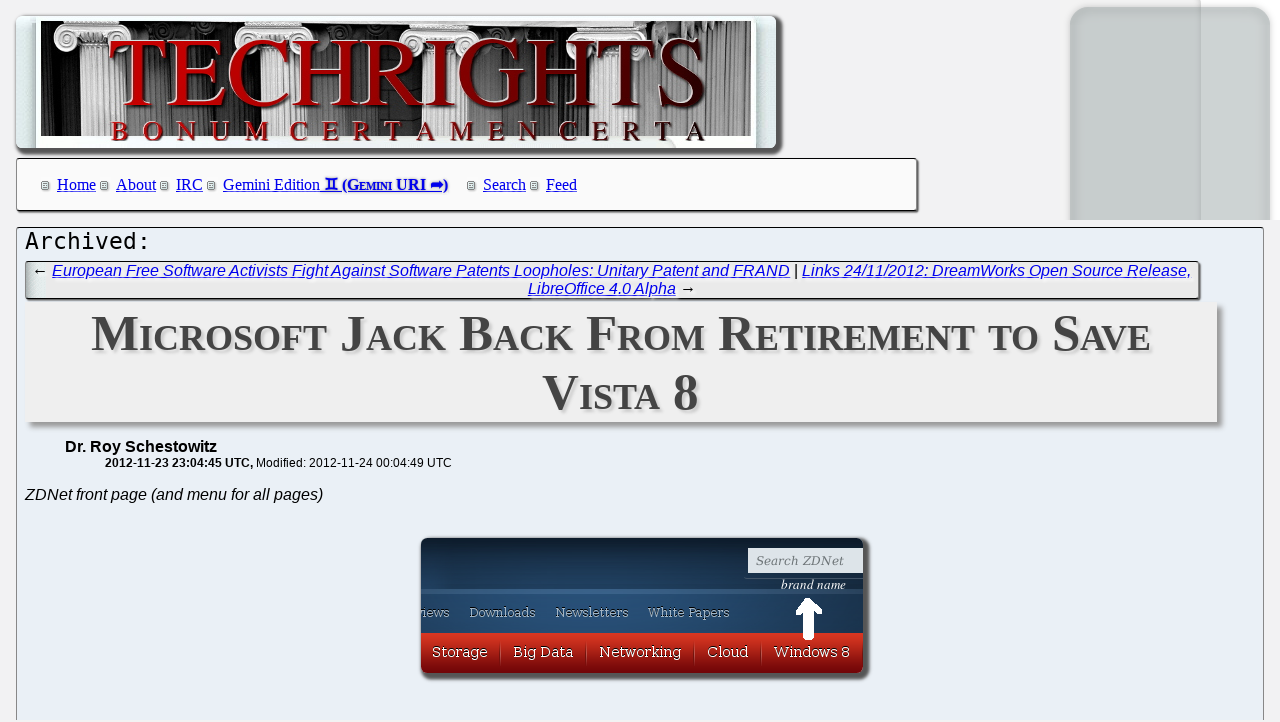

--- FILE ---
content_type: text/html; charset=utf-8
request_url: http://techrights.org/o/2012/11/23/free-vista-8/
body_size: 7477
content:
<!DOCTYPE html>
<html xmlns="http://www.w3.org/1999/xhtml">
 <head>
  <meta name="generator" content="Techrights Perl-based MySQL Extractor" />
  <title>Microsoft Jack Back From Retirement to Save Vista 8</title>
  <!-- 64621 -->
  <meta name="dc.title" content="Microsoft Jack Back From Retirement to Save Vista 8" />
  <meta name="dc.date.created" content="2012-11-23 23:04:45" /> 
  <meta name="dc.date.modified" content="2012-11-24 00:04:49" />

  <meta name="dc.creator" content="Dr. Roy Schestowitz" />
  <meta name="dc.description" content="Microsoft's troubled operating system monopoly necessitates some biased 'coverage' and Microsoft also allows people to get Vista 8 free of charge" />
  <link rel="stylesheet" href="/CSS/techrights-old.css" media="screen" type="text/css" />
  <link rel="alternate" type="application/rss+xml" href="/feed.xml" title="Techrights" />
  <link rel="prev" href="/o/2012/11/23/april-and-fsfe-response/" />
 <link rel="next" href="/o/2012/11/24/libreoffice-4-0-alpha/" />

</head>
 <body>
  <div class="header">
 <a href="/"><img src="/images/header-pillars.jpg" width="760" height="132" 
	title="Techrights" alt="Bonum Certa Men Certa"/></a>
</div>

  
  <div class="navigation">

<ul>
 <li><a href="/index.shtml">Home</a></li>
 <li><a href="/about.shtml">About</a></li>
 <li><a href="/irc.shtml">IRC</a></li>
 <li><a href="gemini://gemini.techrights.org/">Gemini Edition</a></li>
 <li><a href="/search/query">Search</a></li>
 <li><a href="/feed.xml">Feed</a></li>
<!--
 <li><a href=""></a></li>
-->
</ul>
</div>



  <div class="oldpost">
   <div class="navigation">
  ← <a href="/o/2012/11/23/april-and-fsfe-response/">European Free Software Activists Fight Against Software Patents Loopholes: Unitary Patent and FRAND</a>
 | 
 <a href="/o/2012/11/24/libreoffice-4-0-alpha/">Links 24/11/2012: DreamWorks Open Source Release, LibreOffice 4.0 Alpha</a> →

   </div>

   <h1>Microsoft Jack Back From Retirement to Save Vista 8</h1>
    <ul>
     <li class="author">Dr. Roy Schestowitz</li>
     <ul class="date">
      <li>2012-11-23 23:04:45 UTC</li>
      <li>Modified: 2012-11-24 00:04:49 UTC</li>

     </ul>
    </ul>
   <div>
 <em>ZDNet front page (and menu for all pages)</em>
<br />
<br />
<p align="center">
<img src="http://techrights.org/wp-content/uploads/2012/11/vista8-section.png" alt="Vista 8 section" />
</p>
<br />
<br />
<em><b>Summary</b>: Microsoft's troubled operating system monopoly necessitates some biased 'coverage' and Microsoft also allows people to get Vista 8 free of charge</em>
<br />
<br />
<font size="5"><b><a name="top">T</a></b></font>he <a href="/o/2012/03/22/win8-fail/" title="cref 59258">disaster which is Vista 8</a> is going to cost Microsoft dearly. Microsoft staff talks about it anonymously in the <em>mini-Microsoft</em> blog. Microsoft is <a href="/o/2012/11/22/vista-8-ad-fail/" title="cref 64591">buying fake endorsements again</a> and it gave Microsoft Jack [<a href="/o/2008/11/16/ms-jack-revisionism/" title="cref 5207 : More Microsoft Jack Revisionism">1</a>, <a href="/o/2011/05/11/microsoft-zealots-defend-mono/" title="cref 48256">2</a>, <a href="/o/2010/04/11/defending-microsoft-other-moles/" title="cref 29810">3</a>] some hardware. He's not as retired as one might think (or as he wants us to think) based on <a href="http://www.zdnet.com/typing-on-a-microsoft-surface-rt-great-but-no-sale-7000007727/" title="Typing on a Microsoft Surface RT: great, but no sale">this new article</a>. <em>ZDNet</em> has a <a href="/o/2011/04/21/zdnet-uk-and-waggener-edstrom/" title="cref 47546">seemingly paid-for section again</a>, but we cannot confirm; <em>ZDNet</em> managers don't want to talk about it. We mentioned Jack's <a href="/o/2012/11/22/vista-8-ad-fail/" title="cref 64591">'advert' for Vista 8 from the other day</a>; this time he is calling it "great".
<br />
<br />
Some said that Microsoft would give Vista 8 for free to save itself. Well, <a href="http://www.theverge.com/2012/11/21/3674706/windows-8-activation-key-pirates" title="Microsoft mistakenly gifts Windows 8 pirates with a free activation key">check</a> <a href="http://gizmodo.com/5962442/microsoft-just-messed-up-and-gave-out-a-free-windows-8-activation-key" title="Microsoft Just Messed Up and Gave Out a Free Windows 8 Activation Key">this</a> out:
<br />
<br />
<blockquote cite="http://gizmodo.com/5962442/microsoft-just-messed-up-and-gave-out-a-free-windows-8-activation-key">
Microsoft is letting Windows 8 Pro users upgrade to Media Center for free until January 31st. Neat. But in so doing, it's handed out a code that will fully activate any copy of Windows 8. Oops. The Verge has even tested it out and is confirming that it works.
</blockquote>
<br />
<br />
Who said it's a mistake? <a href="#top">⬆</a>
<br />
<br />
<font size="4"><em>"It's easier for our software to compete with Linux when there's piracy than when there's not."</em></font>
<p align="right">
                                --<font size="3">Bill Gates</font>
</p>

   </div>
   <div class="comments">
<h1 class="comment">Comments</h1><ul>
  <li id="comment133831">
    <p class="author">Michael</p>
    <p class="date">2012-11-23 23:35:52</p>
    <div class="words">MS is doing nothing to save Vista 8. Nothing at all. They have no product with that name.<br />
<br />
As far as all your accusations, they are links back to your own site with links to your own site with links to your own site. You have no evidence.
    </div></li>
  <li id="comment133832">
    <p class="author">NotZed</p>
    <p class="date">2012-11-23 23:59:33</p>
    <div class="words">The verge link is broken, not that anyone is missing much.<br />
<br />
Vista 8 overall sounds like a complete pigs breakfast of a mess, but then again so does unity or gnome desktop these days.
    </div></li>
  <ul>
    <li id="comment133833">
      <p class="author">Dr. Roy Schestowitz</p>
      <p class="date">2012-11-24 00:05:29</p>
      <div class="words">I've fixed the link, thanks.
      </div></li>
  </ul>
  <li id="comment133834">
    <p class="author">mcinsand</p>
    <p class="date">2012-11-24 17:37:19</p>
    <div class="words">As if Windows' megalithic architecture wasn't bad enough in how it guarantees insecurity and unreliability, their Metro experiment could not have come at a worse time. Now, the Applesoft duopoly absolutely cannot afford to motivate users to look elsewhere, particularly a more by the day are moving to FOSS, which is performance-driven, unlike Applesoft. This also highlights the benefits of user-oriented FOSS over Applesoft's toy operating systems, especially in light of Ububntu's Unity. Changing user interfaces in ridiculously easy for us, but impossible beyond trivial tweaks for the walled gardens.
    </div></li>
  <ul>
    <li id="comment133835">
      <p class="author">Michael</p>
      <p class="date">2012-11-24 17:57:54</p>
      <div class="words">Did you write that to mock the cult-ishness of your group or were you being serious? If you meant that and were not making fun of yourself I find it even more amusing. :)
      </div></li>
  </ul>
</ul>

</div>

   <div class="navigation">
  ← <a href="/o/2012/11/23/april-and-fsfe-response/">European Free Software Activists Fight Against Software Patents Loopholes: Unitary Patent and FRAND</a>
 | 
 <a href="/o/2012/11/24/libreoffice-4-0-alpha/">Links 24/11/2012: DreamWorks Open Source Release, LibreOffice 4.0 Alpha</a> →

   </div>
  </div>
  <h1>Recent Techrights' Posts</h1>
  <div class="latest">
<dl>
 <dt class="updated"><a href="/n/2026/01/21/Richard_Stallman_s_Talk_at_Georgia_Tech_is_Just_2_Days_Away.shtml">Richard Stallman's Talk at Georgia Tech is Just 2 Days Away</a></dt>
  <dd class="updated">We're still curious to see how malicious people (or trolls) in social control media will try to slant his talk as "bad"</dd>
 <dt class="updated"><a href="/n/2026/01/21/The_Alicante_Mafia_Part_VII_The_Industrial_Actions_Began_Yester.shtml">The "Alicante Mafia" - Part VII - The Industrial Actions Began Yesterday, Here's Why</a></dt>
  <dd class="updated">The "Alicante Mafia" might not last much longer</dd>
 <dt class="updated"><a href="/n/2026/01/20/openai_com_Traffic_Said_to_Have_Fallen_50_in_the_Past_Three_Mon.shtml">openai.com Traffic Said to Have Fallen 50% in the Past Three Months, Reports Say It Nearly Ran Out of Money to Borrow</a></dt>
  <dd class="updated">After the slop frenzy all we'll have left is environmental destruction</dd>

  <dd>&nbsp;</dd>

 <dt><a href="/n/2026/01/21/Links_21_01_2026_Snap_Settles_Lawsuit_on_Social_Media_Addiction.shtml">Links 21/01/2026: "Snap Settles Lawsuit on Social Media Addiction" and Attempts in the US to Revive Software Patents</a></dt>
  <dd>Links for the day</dd>
 <dt><a href="/n/2026/01/21/Links_21_01_2026_Microsoft_Open_Hey_Hi_in_More_Trouble_US_Has_B.shtml">Links 21/01/2026: Microsoft 'Open' 'Hey Hi' in More Trouble, US Has "Brown Shirts" Problem</a></dt>
  <dd>Links for the day</dd>
 <dt><a href="/n/2026/01/21/Yesterday_Afternoon_The_Register_MS_Published_Paid_Microsoft_SP.shtml">Yesterday Afternoon The Register MS Published Paid Microsoft SPAM Disguised as an Article About "AI PCs"</a></dt>
  <dd>The Register MS cannot help itself, can it? [...] Follow the money.</dd>
 <dt><a href="/n/2026/01/21/Microsoft_s_XBox_is_in_Effect_Dead_Already_Now_It_s_a_Streaming.shtml">Microsoft's XBox is in Effect Dead Already, Now It's a Streaming and Advertising Platform</a></dt>
  <dd>Expect many layoffs soon</dd>
 <dt><a href="/n/2026/01/21/EPO_s_Web_Site_Misused_for_Propaganda_About_Illegal_Kangaroo_Co.shtml">EPO's Web Site Misused for Propaganda About Illegal Kangaroo Courts to Distract From EPO Scandals and Judicial Crisis in Europe</a></dt>
  <dd>UPC is illegal and unconstitutional</dd>
 <dt><a href="/n/2026/01/21/Gemini_Links_21_01_2026_Edible_Circuits_and_Sayonara_HTTP.shtml">Gemini Links 21/01/2026: Edible Circuits and "Sayonara HTTP"</a></dt>
  <dd>Links for the day</dd>
 <dt><a href="/n/2026/01/21/Over_at_Tux_Machines.shtml">Over at Tux Machines...</a></dt>
  <dd>GNU/Linux news for the past day</dd>
 <dt><a href="/n/2026/01/21/IRC_Proceedings_Tuesday_January_20_2026.shtml">IRC Proceedings: Tuesday, January 20, 2026</a></dt>
  <dd>IRC logs for Tuesday, January 20, 2026</dd>
 <dt><a href="/n/2026/01/21/IBM_Hides_Its_Own_Destruction_and_Red_Hat_s.shtml">IBM Hides Its Own Destruction (and Red Hat's)</a></dt>
  <dd>It's like scenes out of '1984', which is what a now-famous advertisement from Apple compared IBM to</dd>
 <dt><a href="/n/2026/01/20/LLM_Slop_Not_Dead_Yet_Examples_of_Slop_About_Linux.shtml">LLM Slop Not Dead Yet, Examples of Slop About "Linux"</a></dt>
  <dd>We wish to see the totals down to zero</dd>
 <dt><a href="/n/2026/01/20/Links_20_01_2026_Cheeto_Blackmails_France_Into_Peace_While_Look.shtml">Links 20/01/2026: Cheeto Blackmails France Into 'Peace' While Looking to Annex EU, Mass Layoffs in Capgemini (Microsoft Reseller/Promoter) in France</a></dt>
  <dd>Links for the day</dd>
 <dt><a href="/n/2026/01/20/Gemini_Links_20_01_2026_Boxing_and_Inbox_Zero_Success.shtml">Gemini Links 20/01/2026: Boxing and "Inbox Zero" Success</a></dt>
  <dd>Links for the day</dd>
 <dt><a href="/n/2026/01/20/Windows_and_Slop_Declining_While_Microsoft_Silences_Critics.shtml">Windows and Slop Declining While Microsoft Silences Critics</a></dt>
  <dd>Microsoft tries to suppress facts while faking 'demand' by imposing slop on everybody, everywhere</dd>
 <dt><a href="/n/2026/01/20/IBM_Kills_OzLabs_Signalling_An_Attack_on_Free_Software_a_Sign_f.shtml">IBM Kills OzLabs, Signalling An Attack on Free Software (a Sign for Red Hat)</a></dt>
  <dd>ibiblio also appears to have died (or experiences critical issues)</dd>
 <dt><a href="/n/2026/01/20/Red_Hat_Vice_President_Leaving_After_Nearly_Two_Decades.shtml">Red Hat Vice President Leaving After Nearly Two Decades</a></dt>
  <dd>IBM's culture of secrecy is not compatible with Free software</dd>
 <dt><a href="/n/2026/01/20/Links_20_01_2026_ChatGPT_Health_Latest_Distraction_From_Being_I.shtml">Links 20/01/2026: "ChatGPT Health" (Latest Distraction From Being Insolvent) Flops and Raises Concerns, "The U.S. Military Faces a Reckoning on Greenland"</a></dt>
  <dd>Links for the day</dd>
 <dt><a href="/n/2026/01/20/Rudeness_and_Vulgarity_Won_t_Stop_Journalism_About_Free_Softwar.shtml">Rudeness and Vulgarity Won't Stop Journalism About Free Software</a></dt>
  <dd>we seem to be on the right path</dd>
 <dt><a href="/n/2026/01/20/Readers_Pleased_With_Layout_Changes.shtml">Readers Pleased With Layout Changes</a></dt>
  <dd>Two days ago we began improving clarity and accessibility in the site</dd>
 <dt><a href="/n/2026/01/20/IBM_Plans_for_Layoffs_Becoming_Clearer_With_Employee_Reviews.shtml">IBM Plans for Layoffs Becoming Clearer With "Employee Reviews"</a></dt>
  <dd>Of course this impacts Red Hat as well</dd>
 <dt><a href="/n/2026/01/20/IBM_is_Outsourcing_Red_Hat_s_Fedora_to_Slop_to_Save_Money.shtml">IBM is Outsourcing Red Hat's Fedora to Slop to 'Save Money'</a></dt>
  <dd>If IBM cared about quality rather than alleged "cost savings" (cutting corners), it would assign more IBM staff to Fedora, but instead the exact opposite happened, with the likes of Cotton and Miller removed from the project</dd>
 <dt><a href="/n/2026/01/20/European_Patent_Office_EPO_Industrial_Actions_Formally_Start_in.shtml">European Patent Office (EPO) Industrial Actions Formally Start in Two Hours</a></dt>
  <dd>As per the latest (revised) action plan, today workers will slow down their work and limit patent grants</dd>
 <dt><a href="/n/2026/01/20/Microsoft_Under_Fresh_Investigation_by_the_Italian_Competition_.shtml">Microsoft Under Fresh Investigation by the Italian Competition Authority</a></dt>
  <dd>In 2025 we kept a running tally of 30,000+ Microsoft layoffs, so 40k this year would not be unthinkable</dd>
 <dt><a href="/n/2026/01/20/The_Alicante_Mafia_Part_VI_More_Strikes_Planned_at_the_EPO_Star.shtml">The "Alicante Mafia" - Part VI - More Strikes Planned at the EPO, Starting This Month</a></dt>
  <dd>Yesterday we said that friends of Berenguer or inside Berenguer's circle may have left</dd>
 <dt><a href="/n/2026/01/20/Gemini_Links_20_01_2026_New_Tea_Using_a_Roku_at_a_Hotel_and_Vol.shtml">Gemini Links 20/01/2026: New Tea, Using a Roku at a Hotel, and "Voltage-Based Power Management for Any Raspberry Pi"</a></dt>
  <dd>Links for the day</dd>
 <dt><a href="/n/2026/01/20/Over_at_Tux_Machines.shtml">Over at Tux Machines...</a></dt>
  <dd>GNU/Linux news for the past day</dd>
 <dt><a href="/n/2026/01/20/IRC_Proceedings_Monday_January_19_2026.shtml">IRC Proceedings: Monday, January 19, 2026</a></dt>
  <dd>IRC logs for Monday, January 19, 2026</dd>
 <dt><a href="/n/2026/01/19/If_You_Don_t_Want_Linux_to_Become_Windows_Then_Follow_GNU.shtml">If You Don't Want "Linux" to Become "Windows", Then Follow GNU</a></dt>
  <dd>GAFAM isn't a friend of Linux; it's only a user in the same sense clients are "users" of a brothel</dd>
 <dt><a href="/n/2026/01/19/Links_19_01_2026_National_Broadcasters_on_World_or_Local_Affair.shtml">Links 19/01/2026: National Broadcasters on World or Local Affairs Up to a Week Ago</a></dt>
  <dd>Links for the day</dd>
 <dt><a href="/n/2026/01/19/Gemini_Links_19_01_2026_Game_Boy_and_The_Lounge_IRC_for_the_Eld.shtml">Gemini Links 19/01/2026: Game Boy and "The Lounge" (IRC) for the Elderly</a></dt>
  <dd>Links for the day</dd>
 <dt><a href="/n/2026/01/19/Slopfarms_in_Google_News_at_Least_Three_Today_With_Fake_Article.shtml">Slopfarms in Google News (at Least Three Today) With Fake 'Articles' About "Linux"</a></dt>
  <dd>Google itself is trying to promote its own slop ("Overview") at the expense of original and credible sources</dd>
 <dt><a href="/n/2026/01/19/Links_19_01_2026_ChatGPT_s_Defects_and_The_Guardian_on_Why_So_c.shtml">Links 19/01/2026: ChatGPT’s Defects and The Guardian on Why So-called "AI Companies Will Fail"</a></dt>
  <dd>Links for the day</dd>
 <dt><a href="/n/2026/01/19/This_is_What_the_Slop_Bubble_Popping_Can_Look_Like.shtml">This is What the Slop Bubble Popping Can Look Like</a></dt>
  <dd>Maybe not an overnight collapse, but getting there gradually</dd>
 <dt><a href="/n/2026/01/19/IBM_Quiet_About_Its_Plan_for_Red_Hat_Amid_Accelerated_Bluewashi.shtml">IBM Quiet About Its Plan for Red Hat Amid Accelerated Bluewashing</a></dt>
  <dd>Something is going on at Red Hat</dd>
 <dt><a href="/n/2026/01/19/The_Alicante_Mafia_Part_V_It_Seems_Like_Some_People_Are_Already.shtml">The "Alicante Mafia" - Part V - It Seems Like Some People Are Already Leaving "The Mafia"</a></dt>
  <dd>they have a rough idea of what's coming</dd>
 <dt><a href="/n/2026/01/19/Microsoft_Means_War_Microsoft_is_on_the_Side_of_ICE.shtml">Microsoft Means War, Microsoft is on the Side of ICE</a></dt>
  <dd>Microsoft, people-ready</dd>
 <dt><a href="/n/2026/01/19/More_Confirmatory_Rumours_Regarding_Massive_Red_Hat_Layoffs.shtml">More Confirmatory Rumours Regarding "Massive" Red Hat Layoffs</a></dt>
  <dd>Ecosystem and sales said to be targeted</dd>
 <dt><a href="/n/2026/01/19/Proprietary_UNIX_is_What_We_ll_Have_If_IBM_Red_Hat_Gets_Its_Way.shtml">Proprietary UNIX is What We'll Have If IBM Red Hat Gets Its Way</a></dt>
  <dd>IBM Red Hat wants to control everything, even if that means killing everybody</dd>
 <dt><a href="/n/2026/01/19/Free_Software_in_Times_of_Peace_and_Times_of_War_Too.shtml">Free Software in Times of Peace (and Times of War, Too)</a></dt>
  <dd>GAFAM and IBM are war companies</dd>
 <dt><a href="/n/2026/01/19/Founder_of_GNU_Linux_RMS_Speaks_in_US_University_College_This_W.shtml">Founder of GNU/Linux (RMS) Speaks in US University (College) This Week</a></dt>
  <dd>The auditorium has very high capacity and this is his "college comeback" talk in the United States</dd>
 <dt><a href="/n/2026/01/19/Office_Meetings_Are_Most_Useful_to_the_Least_Productive_Workers.shtml">Office Meetings Are Most Useful to the Least Productive Workers</a></dt>
  <dd>In my "office life" days I really didn't like meetings</dd>
 <dt><a href="/n/2026/01/19/LinuxSecurity_and_Linuxiac_Are_Still_Slopfarms_Even_Anthony_Pel.shtml">LinuxSecurity and Linuxiac Are Still Slopfarms, Even Anthony Pell Does It</a></dt>
  <dd>We suppose waiting another month or another year won't change a thing</dd>
 <dt><a href="/n/2026/01/19/Claim_That_the_Board_of_Directors_at_IBM_Isn_t_Happy_With_How_t.shtml">Claim That the Board of Directors at IBM Isn't Happy With How the Company is Run</a></dt>
  <dd>IBM tries to project an image of strength to the whole world, especially to its clients</dd>
 <dt><a href="/n/2026/01/19/Links_18_01_2026_Legal_Trouble_for_xAI_Climate_Concerns_Data_Br.shtml">Links 18/01/2026: Legal Trouble for xAI, Climate Concerns, Data Breaches and More</a></dt>
  <dd>Links for the day</dd>
 <dt><a href="/n/2026/01/19/Vibe_Coding_Chatbots_and_Other_Bots_e_g_Agents_Disguised_as_Sup.shtml">'Vibe Coding', Chatbots, and Other Bots (e.g. "Agents" Disguised as "Superintelligence") Aren't Saving You Time</a></dt>
  <dd>False marketing, FOMO marketing tactics</dd>
 <dt><a href="/n/2026/01/19/Gemini_Links_19_01_2026_Analog_Cameras_and_Plucker_in_2026_US_L.shtml">Gemini Links 19/01/2026: Analog Cameras and Plucker in 2026, US Losing Acceptability in Europe</a></dt>
  <dd>Links for the day</dd>
 <dt><a href="/n/2026/01/19/Over_at_Tux_Machines.shtml">Over at Tux Machines...</a></dt>
  <dd>GNU/Linux news for the past day</dd>
 <dt><a href="/n/2026/01/19/IRC_Proceedings_Sunday_January_18_2026.shtml">IRC Proceedings: Sunday, January 18, 2026</a></dt>
  <dd>IRC logs for Sunday, January 18, 2026</dd>
</dl>
</div>

  <div class="footer">
 <div class="navigation">
<ul>
 <li><a href="/index.shtml">Home</a></li>
 <li><a href="/about.shtml">About</a></li>
 <li><a href="/irc.shtml">IRC</a></li>
 <li><a href="/search/query">Search</a></li>
 <li><a href="/feed.xml">Feed</a></li>
</ul>
</div>
</div>

 </body>
</html>
